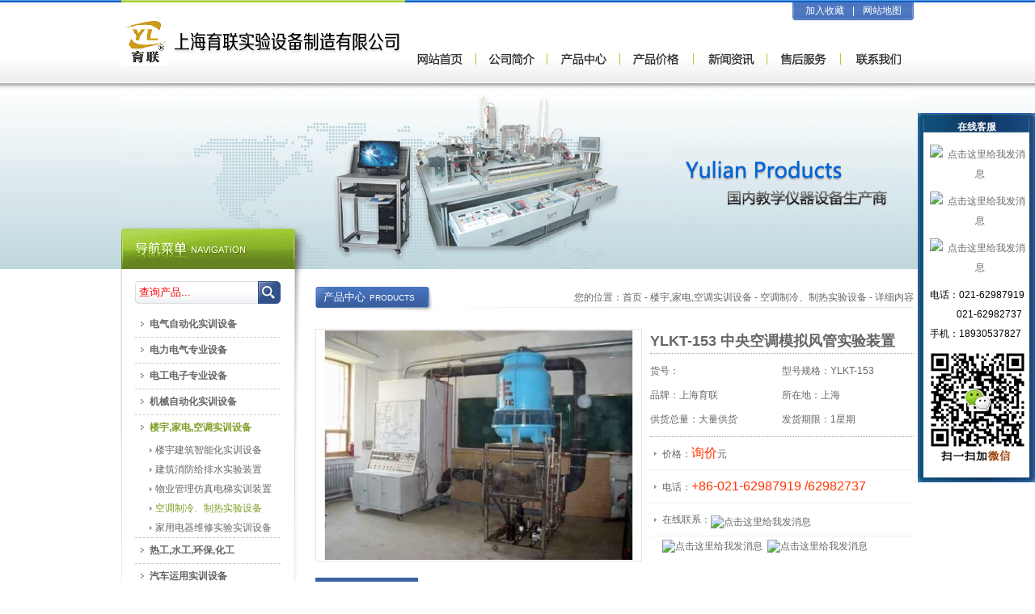

--- FILE ---
content_type: text/html
request_url: http://www.shylzz.com/lyjd/ktsb_D5385.html
body_size: 6795
content:
<!DOCTYPE html PUBLIC "-//W3C//DTD XHTML 1.0 Transitional//EN" "http://www.w3.org/TR/xhtml1/DTD/xhtml1-transitional.dtd">
<html xmlns="http://www.w3.org/1999/xhtml">
<head>
<meta http-equiv="Content-Type" content="text/html; charset=utf-8" />
<title>中央空调模拟风管实验装置-上海育联公司</title><meta name="keywords" content="中央空调模拟风管实验装置" /><meta name="description" content="中央空调模拟风管实验装置技术参数,中央空调模拟风管实验装置主要配置" />
<link href="/css/css.css" rel="stylesheet" type="text/css" />
<script src="/js/uaredirect.js" type="text/javascript"></script>
<script type="text/javascript">uaredirect("http://www.shylzz.com/wap/lyjd/ktsb_D5385.html");</script>
</head>

<body class="sub" id="product">
<div class="box_header">
<div class="head">
<div class="logo"><img src="/images/logo.gif" alt="上海育联实验设备" /></div>
<div class="fav"><a href="javascript:window.external.AddFavorite('http://www.shylzz.com/','上海育联公司')">加入收藏</a>|<a href="/sitemap.html">网站地图</a></div>
<div class="menu"><a href="/"><img src="/images/menu_home.gif" alt="联实验设备网站首页" /></a><a href="/about.html"><img src="/images/menu_about.gif" alt="公司简介" /></a><a href="/product/"><img src="/images/menu_product.gif" /></a><a href="/price/"><img src="/images/menu_price.gif" alt="产品价格" /></a><a href="/news/news_1.html"><img src="/images/menu_news.gif" alt="新闻资讯" /></a><a href="/service.html"><img src="/images/menu_service.gif" alt="售后服务" /></a><a href="/contact.html"><img src="/images/menu_contact.gif" /></a></div>
</div>
</div>
<div class="banner">
<div class="navtop"></div>
</div>
<div class="box_content">
<div class="mainbox">
<div class="local">
  <div class="title">产品中心<span>PRODUCTS</span></div>
  <div class="curpo">您的位置：<a href="/">首页</a>&nbsp;-&nbsp;<a href="http://www.shylzz.com/lyjd/index.html">楼宇,家电,空调实训设备</a>&nbsp;-&nbsp;<a href="http://www.shylzz.com/lyjd/ktsb_1.html">空调制冷、制热实验设备</a>&nbsp;-&nbsp;详细内容</div>
</div>
<div class="pictxt">
  <div class="picbox"><img src="/uploadfile/2014051912161420856.jpg" alt="YLKT-153 中央空调模拟风管实验装置" /></div>
  <div class="detail">
    <h1>YLKT-153 中央空调模拟风管实验装置</h1><ul class="mainvar"><li class="first">货号：</li><li>型号规格：YLKT-153</li><li>品牌：上海育联</li><li>所在地：上海</li><li>供货总量：大量供货</li><li>发货期限：1星期</li></ul><ul class="secondvar"><li>价格：<span>询价</span>元</li><li>电话：<span>+86-021-62987919 /62982737</span></li><li>在线联系：<a target="_blank" href="http://wpa.qq.com/msgrd?v=3&uin=893786677&site=qq&menu=yes"><img border="0" src="http://wpa.qq.com/pa?p=2:893786677:47" alt="点击这里给我发消息" title="点击这里给我发消息" align="middle"></a>&nbsp;&nbsp;<a target="_blank" href="http://wpa.qq.com/msgrd?v=3&uin=877568833&site=qq&menu=yes"><img border="0" src="http://wpa.qq.com/pa?p=2:877568833:47" alt="点击这里给我发消息" title="点击这里给我发消息" align="middle"></a>&nbsp;&nbsp;<a target="_blank" href="http://wpa.qq.com/msgrd?v=3&uin=368571672&site=qq&menu=yes"><img border="0" src="http://wpa.qq.com/pa?p=2:368571672:47" alt="点击这里给我发消息" title="点击这里给我发消息" align="middle"></a>&nbsp;&nbsp;</li></ul>
  </div>
  <ul class="detitle">
    <li class="txt">产品详情</li>
	<li class="space"><script language="javascript" src="/js/share.js"></script></li>
  </ul>
  <div class="detailtxt"><P align=center>YLKT-153 中央空调模拟风管<a href="http://www.shylzz.com" target="_blank">实验装置</a></P>
<P>中央空调模拟风管实验装置技术参数：中央空调模拟<a href="http://www.shylzz.com" target="_blank">实验台</a>是将中央空调结构微型化，同时保证了其完整性和系统的合理性及运行操作可视、明了的特点。极大的方便了学员对中央空调各循环系统的组成、功能及其运行的了解。演示中央空调夏天制冷、冬天制热的空气调节运行工况和风管及表冷器的工作工况，并可对其各工作点的运行参数进行监视。利用对相应参数的测量，进行热平衡计算，从而对相应设备、运行工况进行评价。</P>
<P>规格：2500mm×2500mm×2000mm</P>
<P>功率：380V 6KW</P>
<P>中央空调模拟风管实验装置主要配置：控制台及运行工况演示板，空调间排风模拟房，送风管，空气热湿处理段，蒸发器、冷凝器及水箱，冷却塔、冷却水泵、冷却塔风机组成的冷却水系统，由制冷压缩机、压力表、高低压保护开关、冷凝器、储液罐、电磁阀、液视镜、膨胀阀及毛细管、蒸发器等组成制冷系统。由电热锅炉、流量计、散热器（表冷器）、膨胀水箱、循环水泵等组成供热系统。由电加热器、表冷器、喷淋加湿器、通风机、通风管道、送风口、模拟空调间、回风口、回风调节阀、新风调节阀等组成空气调节系统。II型由带有标准信号输出的压力传感器、差压传感器、温度传感器、湿度传感器、数子电压表、数子电流表、16路万能信号输入液晶汉化显示巡检仪、AC6010采集板组成的计算机数据采集，控制和自动数据分析处理功能的系统。</P>
<P align=center><IMG src="/uploadfile/20140519121546677.jpg" width=436 height=326></P></div><div class="detailmore">&gt;&gt;&gt;更多的“<a href="/price/lyjd.html"><b>楼宇,家电,空调实训设备</b></a>”产品信息</div><ul class="prevnext"><li>上一个产品：<a href="http://www.shylzz.com/lyjd/ktsb_D5386.html" class="more">YLKS-152 焓差法空调实验装置</a></li><li>下一个产品：<a href="http://www.shylzz.com/lyjd/ktsb_D5384.html" class="more">YLLR-151 制冷制热实验台</a></li></ul>
  <div class="inquiry">
	<h5>相关产品</h5>
	<div class="intxt">
	  <ul>
		<li>&bull;&nbsp;<a href="http://www.shylzz.com/lyjd/ktsb_D4120.html" target="_blank">YLKT-1型热泵型分体空调实训考核装置</a></li><li>&bull;&nbsp;<a href="http://www.shylzz.com/lyjd/ktsb_D4231.html" target="_blank">YLLYZ-136型 中央空调实训装置系统</a></li><li>&bull;&nbsp;<a href="http://www.shylzz.com/lyjd/ktsb_D5660.html" target="_blank">SHYL-KT128中央空调系统运行及维护演示装置</a></li><li>&bull;&nbsp;<a href="http://www.shylzz.com/lyjd/ktsb_D5291.html" target="_blank">YLLYZ-138B型 热水供暖循环系统综合实训装置</a></li><li>&bull;&nbsp;<a href="http://www.shylzz.com/lyjd/ktsb_D5477.html" target="_blank">SHYL-990P 制冷电路电气控制实训板</a></li><li>&bull;&nbsp;<a href="http://www.shylzz.com/lyjd/ktsb_D5476.html" target="_blank">SHYL-991 空调冰箱组装与调试实训考核装置</a></li><li>&bull;&nbsp;<a href="http://www.shylzz.com/lyjd/ktsb_D5475.html" target="_blank">SHYL-990Q 家用电冰箱微电脑式温控电气实训考核装置</a></li><li>&bull;&nbsp;<a href="http://www.shylzz.com/lyjd/ktsb_D5474.html" target="_blank">SHYL-990GB 变频空调电气实训智能考核装置</a></li><li>&bull;&nbsp;<a href="http://www.shylzz.com/lyjd/ktsb_D5473.html" target="_blank">SHYLGH-91 柜式空调技能综合实训考核装置</a></li><li>&bull;&nbsp;<a href="http://www.shylzz.com/lyjd/ktsb_D5472.html" target="_blank">SHYL-990M 一机二库系统综合实训装置</a></li><li>&bull;&nbsp;<a href="http://www.shylzz.com/lyjd/ktsb_D5471.html" target="_blank">SYLAZL-91 真实部件构成氨制冷系统模拟实训装置</a></li><li>&bull;&nbsp;<a href="http://www.shylzz.com/lyjd/ktsb_D5737.html" target="_blank">SHYL-ZL02型 小型冷库制冷系统综合实训考核装置</a></li><li>&bull;&nbsp;<a href="http://www.shylzz.com/lyjd/ktsb_D4119.html" target="_blank">制冷制热技术实训考核.家用电器技能实训台</a></li><li>&bull;&nbsp;<a href="http://www.shylzz.com/lyjd/ktsb_D5607.html" target="_blank">仿真教学用冷水式中央空调实训装置</a></li><li>&bull;&nbsp;<a href="http://www.shylzz.com/lyjd/ktsb_D5312.html" target="_blank">YL-ZK05型 中央空调监控系统实训平台</a></li><li>&bull;&nbsp;<a href="http://www.shylzz.com/lyjd/ktsb_D5285.html" target="_blank">YLKB-91A型 变频空调制冷制热实训考核装置</a></li>
	  </ul>
	  <div class="clear"></div>
	</div>
  </div>
</div>
</div>
<div class="secondbox">
<form action="/search.asp" method="get">
<ul class="subsearch">
<li class="input"><input type="text" name="k" value="查询产品..." onfocus="if(this.value=='查询产品...'){this.value='';}" onblur="if(this.value==''){this.value='查询产品...';}" /></li>
<li class="btn"><input type="image" src="/images/subsearch_btn.gif" /></li>
</ul>
</form>
<ul class="navlist">
<li><a href="http://www.shylzz.com/zdh/">电气自动化实训设备</a><ul class="scate" style="display:none;"><li><a href="http://www.shylzz.com/zdh/gjd_1.html">光机电机器人实训装置</a></li><li><a href="http://www.shylzz.com/zdh/gckz_1.html">过程控制系统实训装置</a></li><li><a href="http://www.shylzz.com/zdh/cbgcsb_1.html">船舶工程技术实训设备</a></li><li><a href="http://www.shylzz.com/zdh/plc_1.html">工业自动化, PLC实验台</a></li><li><a href="http://www.shylzz.com/zdh/tyn_1.html">风能,太阳能实验实训系统</a></li></ul></li><li><a href="http://www.shylzz.com/dldq/">电力电气专业设备</a><ul class="scate" style="display:none;"><li><a href="http://www.shylzz.com/dldq/dldq_1.html">电力电气实训设备</a></li><li><a href="http://www.shylzz.com/dldq/dlgc_1.html">电力工程实训设备</a></li><li><a href="http://www.shylzz.com/dldq/gcjd_1.html">工厂供配电实训装置</a></li><li><a href="http://www.shylzz.com/dldq/dldj_1.html">电力电子电机实训装置</a></li><li><a href="http://www.shylzz.com/dldq/jcdl_1.html">机床电气实训考核设备</a></li></ul></li><li><a href="http://www.shylzz.com/dgdzsb/">电工电子专业设备</a><ul class="scate" style="display:none;"><li><a href="http://www.shylzz.com/dgdzsb/plc_1.html">PLC可编程实验实训装置</a></li><li><a href="http://www.shylzz.com/dgdzsb/dgdzsx_1.html">电工电子实训考核设备</a></li><li><a href="http://www.shylzz.com/dgdzsb/dgdzsy_1.html">电工电子电拖实验设备</a></li><li><a href="http://www.shylzz.com/dgdzsb/wxdg_1.html">维修电工技能实训设备</a></li><li><a href="http://www.shylzz.com/dgdzsb/syx_1.html">单片机,模电数电,通信实验箱</a></li></ul></li><li><a href="http://www.shylzz.com/jzsb/">机械自动化实训设备</a><ul class="scate" style="display:none;"><li><a href="http://www.shylzz.com/jzsb/jxsyt_1.html">机械机构传动实验台</a></li><li><a href="http://www.shylzz.com/jzsb/jxclg_1.html">机械构造原理陈列柜</a></li><li><a href="http://www.shylzz.com/jzsb/jxjxmx_1.html">机械构造教学模型</a></li><li><a href="http://www.shylzz.com/jzsb/yysyt_1.html">液压,气动传动实验台</a></li><li><a href="http://www.shylzz.com/jzsb/mksb_1.html">煤矿专业模拟实训设备</a></li></ul></li><li><a href="http://www.shylzz.com/lyjd/" class="cur">楼宇,家电,空调实训设备</a><ul class="scate" style="display:;"><li><a href="http://www.shylzz.com/lyjd/lyznsb_1.html">楼宇建筑智能化实训设备</a></li><li><a href="http://www.shylzz.com/lyjd/gpszz_1.html">建筑消防给排水实验装置</a></li><li><a href="http://www.shylzz.com/lyjd/dtsx_1.html">物业管理仿真电梯实训装置</a></li><li><a href="http://www.shylzz.com/lyjd/ktsb_1.html" class="cur">空调制冷、制热实验设备</a></li><li><a href="http://www.shylzz.com/lyjd/jdwxsb_1.html">家用电器维修实验实训设备</a></li></ul></li><li><a href="http://www.shylzz.com/rghb/">热工,水工,环保,化工</a><ul class="scate" style="display:none;"><li><a href="http://www.shylzz.com/rghb/rqsysb_1.html">燃气工程实验设备</a></li><li><a href="http://www.shylzz.com/rghb/ltlxsb_1.html">流体力学实验设备</a></li><li><a href="http://www.shylzz.com/rghb/hbsb_1.html">环境保护工程实验设备</a></li><li><a href="http://www.shylzz.com/rghb/hgsx_1.html">化工工程工艺实验装置</a></li><li><a href="http://www.shylzz.com/rghb/wscl_1.html">城市污水处理实验装置</a></li></ul></li><li><a href="http://www.shylzz.com/qcsb/">汽车运用实训设备</a><ul class="scate" style="display:none;"><li><a href="http://www.shylzz.com/qcsb/qcmnq_1.html">汽车模拟驾驶设备</a></li><li><a href="http://www.shylzz.com/qcsb/qcjxmx_1.html">汽车构造教学模型</a></li><li><a href="http://www.shylzz.com/qcsb/qcjpjj_1.html">汽车实物解剖教具</a></li><li><a href="http://www.shylzz.com/qcsb/qcgzsxt_1.html">汽车运行故障实训台</a></li><li><a href="http://www.shylzz.com/qcsb/qcdlsyt_1.html">汽车电气电路实验台</a></li></ul></li><li><a href="http://www.shylzz.com/tysb/">通用实验室设备</a><ul class="scate" style="display:none;"><li><a href="http://www.shylzz.com/tysb/cksb_1.html">财会模拟实验室设备</a></li><li><a href="http://www.shylzz.com/tysb/gcsb_1.html">工程制图,钳工实验设备</a></li><li><a href="http://www.shylzz.com/tysb/whssb_1.html">物理,化学,生物实验设备</a></li><li><a href="http://www.shylzz.com/tysb/yyxt_1.html">语言实验室,语音教学系统</a></li><li><a href="http://www.shylzz.com/tysb/wjsb_1.html">物联网智能家居实验设备</a></li></ul></li><li><a href="http://www.shylzz.com/xny/">新能源教学设备</a><ul class="scate" style="display:none;"><li><a href="http://www.shylzz.com/xny/xny_1.html">新能源教学实验实训设备</a></li><li><a href="http://www.shylzz.com/xny/qcxny_1.html">新能源汽车教学实训设备</a></li><li><a href="http://www.shylzz.com/xny/csgd_1.html">城市轨道交通实训实验设备</a></li><li><a href="http://www.shylzz.com/xny/tyn_1.html">太阳能光伏、风能实训装置</a></li><li><a href="http://www.shylzz.com/xny/cgq_1.html">检测与转换传感器实验装置</a></li></ul></li><li><a href="http://www.shylzz.com/yxsb/">医学专业模型设备</a><ul class="scate" style="display:none;"><li><a href="http://www.shylzz.com/yxsb/cpr_1.html">护理,急救训练模拟人</a></li><li><a href="http://www.shylzz.com/yxsb/rtjpmx_1.html">人体解剖医学模型</a></li><li><a href="http://www.shylzz.com/yxsb/rtzxbb_1.html">人体铸型标本</a></li><li><a href="http://www.shylzz.com/yxsb/zyx_1.html">中医针炙学模型</a></li><li><a href="http://www.shylzz.com/yxsb/lcx_1.html">临床综合技能训练模型</a></li></ul></li>
</ul>
<div class="service"><a href="/contact.html"><img src="/images/icon_contact.jpg" /></a></div>
<div class="service"><img src="/images/icon_tel.jpg" /></div>
<div class="contactbox"><FONT style="COLOR: #993300"><STRONG>QQ热线：</STRONG></FONT><STRONG><FONT style="COLOR: #993300">893786677&nbsp;&nbsp;&nbsp; <STRONG><FONT style="COLOR: #993300">877568833&nbsp;</FONT></STRONG>&nbsp;<BR style="COLOR: "></FONT>电话：021-62987919&nbsp;&nbsp;&nbsp; 62982737<BR>传真：021-53555259<BR>手机：18930537827 （微信同号）<BR>联系人：徐先生</STRONG></div>
</div>
<div class="clear"></div>
</div>
<div class="box_footer">
<div class="footer">
<div class="copy"><a href="/">网站首页</a>|<a href="/about.html">公司简介</a>|<a href="/product/">产品中心</a>|<a href="/price/">产品价格</a>|<a href="/news/news_1.html">新闻资讯</a>|<a href="/service.html">售后服务</a>|<a href="/contact.html">联系我们</a><br />© Copyright 2012~2024 上海育联实验设备制造有限公司 版权所有. shylzz.com. All Rights Reserved.</div>
<div class="icp"><br /></div>
<script>
(function(){
    var bp = document.createElement('script');
    bp.src = '//push.zhanzhang.baidu.com/push.js';
    var s = document.getElementsByTagName("script")[0];
    s.parentNode.insertBefore(bp, s);
})();
</script>
<div><a href="http://wap.scjgj.sh.gov.cn/businessCheck/verifKey.do?showType=extShow&serial=9031000020190120210843000003595114-SAIC_SHOW_310000-2021101215383915729&signData=MEUCIQCmKxNU5JsGkr+29dv4xA+rzCz+DncAQO0EMUtG4wdJ9gIgYDhxWB5q9DutFB1ivkoSS680xlt3Nl64XmbdbtDsvGQ=
"><img src="/images/lz2.jpg"  alt="上海育联公司网上亮照"/></a></div>
<div class="clear"></div>
</div>
</div>
</body>
</html>
<SCRIPT src="/images/qq/serviceQQ.asp"></SCRIPT>